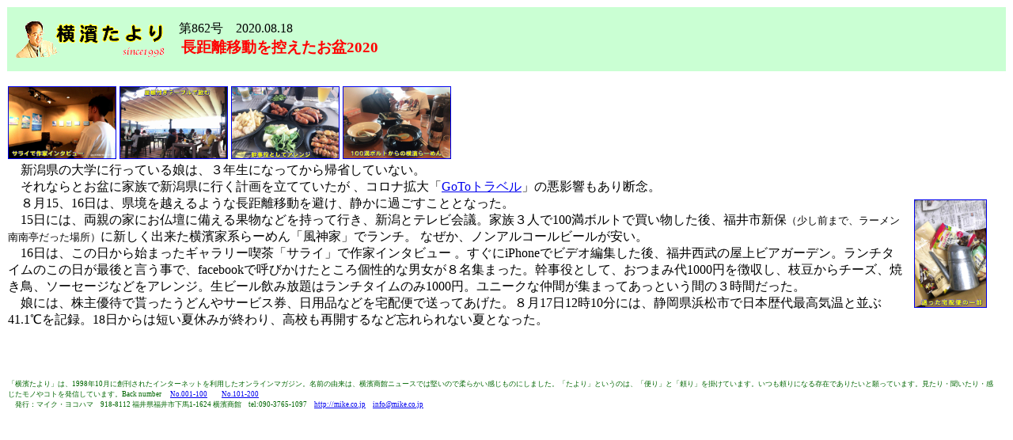

--- FILE ---
content_type: text/html
request_url: http://mike.co.jp/hama/201/862.html
body_size: 3803
content:
<!DOCTYPE html PUBLIC "-//W3C//DTD XHTML 1.0 Transitional//EN" "http://www.w3.org/TR/xhtml1/DTD/xhtml1-transitional.dtd">
<html xmlns="http://www.w3.org/1999/xhtml">
<head>
<meta http-equiv="Content-Type" content="text/html; charset=Shift_JIS" />
<title>横濱たより　Ｍｉｋｅ　Ｙｏｋｏｈａｍａ　Ｏｎｌｉｎｅ　Ｍａｇａｇｉｎ</title>
<style type="text/css">
<!--
.style1 {
	font-size: 9px;
	color: #006600;
}
.style3 {color: #006601}
.style7 {
	color: #FF0000;
	font-size: larger;
}
.style12 {font-size: smaller}
.style13 {color: #FF0000}
-->
</style>
</head>

<body><table width="100%" border="0" cellspacing="1" cellpadding="1">
  <tr>
    <td bgcolor="#CAFFD3"><p><a href="../index.html"><img src="img/yokologo200.gif" alt="横濱たよりロゴ" name="yokologo200" width="200" height="48" border="0" align="left" id="yokologo200" /></a>　第862号　2020.08.18<br />
      <span class="style7">　<strong><span class="style13">長距離移動を控えたお盆2020</span></strong></span></p>    </td>
  </tr>
</table>
<table width="99%" border="0" cellspacing="1" cellpadding="1">
  <tr>
    <td><p><a href="img/862010.jpg" target="_blank"><img src="img/862010.jpg" alt="写真010" width="135" height="90" border="1" /></a> <a href="img/862020.jpg" target="_blank"><img src="img/862020.jpg" alt="写真020" width="135" height="90" border="1" /></a> <a href="img/862030.jpg" target="_blank"><img src="img/862030.jpg" alt="写真030" width="135" height="90" border="1" /></a> <a href="img/862050.jpg" target="_blank"><img src="img/862050.jpg" alt="写真050" width="135" height="90" border="1" /></a><br />
    　新潟県の大学に行っている娘は、３年生になってから帰省していない。<br />
    　それならとお盆に家族で新潟県に行く計画を立てていたが
    、コロナ拡大「<a href="https://biz.goto.jata-net.or.jp">GoToトラベル</a>」の悪影響もあり断念。<br />
    <a href="img/862040.jpg" target="_blank"><img src="img/862040.jpg" alt="写真040" width="90" height="135" hspace="10" vspace="5" border="1" align="right" /></a>　８月15、16日は、県境を越えるような長距離移動を避け、静かに過ごすこととなった。<br />
    　15日には、両親の家にお仏壇に備える果物などを持って行き、新潟とテレビ会議。家族３人で100満ボルトで買い物した後、福井市新保<span class="style12">（少し前まで、ラーメン南南亭だった場所）</span>に新しく出来た横濱家系らーめん「風神家」でランチ。
    なぜか、ノンアルコールビールが安い。<br />
    　16日は、この日から始まったギャラリー喫茶「サライ」で作家インタビュー
    。すぐにiPhoneでビデオ編集した後、福井西武の屋上ビアガーデン。ランチタイムのこの日が最後と言う事で、facebookで呼びかけたところ個性的な男女が８名集まった。幹事役として、おつまみ代1000円を徴収し、枝豆からチーズ、焼き鳥、ソーセージなどをアレンジ。生ビール飲み放題はランチタイムのみ1000円。ユニークな仲間が集まってあっという間の３時間だった。<br />
    　娘には、株主優待で貰ったうどんやサービス券、日用品などを宅配便で送ってあげた。８月17日12時10分には、静岡県浜松市で日本歴代最高気温と並ぶ41.1℃を記録。18日からは短い夏休みが終わり、高校も再開するなど忘れられない夏となった。<br />
        　 <br />
        <br />
          </td>
  </tr>
  <tr>
    <td><p class="style1">「横濱たより」は、1998年10月に創刊されたインターネットを利用したオンラインマガジン。名前の由来は、横濱商館ニュースでは堅いので柔らかい感じものにしました。「たより」というのは、「便り」と「頼り」を掛けています。いつも頼りになる存在でありたいと願っています。見たり・聞いたり・感じたモノやコトを発信しています。Back number 　<a href="../1-100.html">No.001-100</a><span class="style3">　　</span><a href="../101-200.html">No.101-200</a><br />
    　発行：マイク・ヨコハマ　918-8112 福井県福井市下馬1-1624 横濱商館　tel:090-3765-1097　<a href="http://mike.co.jp">http://mike.co.jp</a>　<a href="mailto:info@mike.co.jp">info@mike.co.jp</a></p>    </td>
  </tr>
</table>
<p>&nbsp;</p>
</body>
</html>